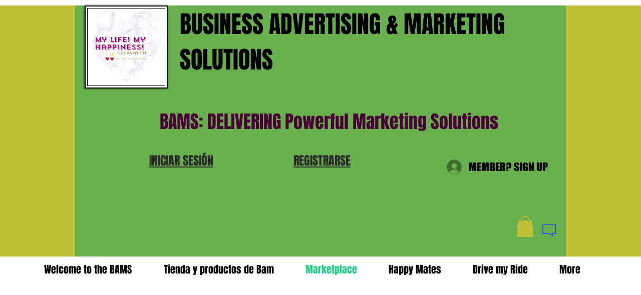

--- FILE ---
content_type: text/html; charset=utf-8
request_url: https://www.google.com/recaptcha/api2/aframe
body_size: 268
content:
<!DOCTYPE HTML><html><head><meta http-equiv="content-type" content="text/html; charset=UTF-8"></head><body><script nonce="DY1pVJ3YjYe59rSbKD_HJg">/** Anti-fraud and anti-abuse applications only. See google.com/recaptcha */ try{var clients={'sodar':'https://pagead2.googlesyndication.com/pagead/sodar?'};window.addEventListener("message",function(a){try{if(a.source===window.parent){var b=JSON.parse(a.data);var c=clients[b['id']];if(c){var d=document.createElement('img');d.src=c+b['params']+'&rc='+(localStorage.getItem("rc::a")?sessionStorage.getItem("rc::b"):"");window.document.body.appendChild(d);sessionStorage.setItem("rc::e",parseInt(sessionStorage.getItem("rc::e")||0)+1);localStorage.setItem("rc::h",'1768977599449');}}}catch(b){}});window.parent.postMessage("_grecaptcha_ready", "*");}catch(b){}</script></body></html>